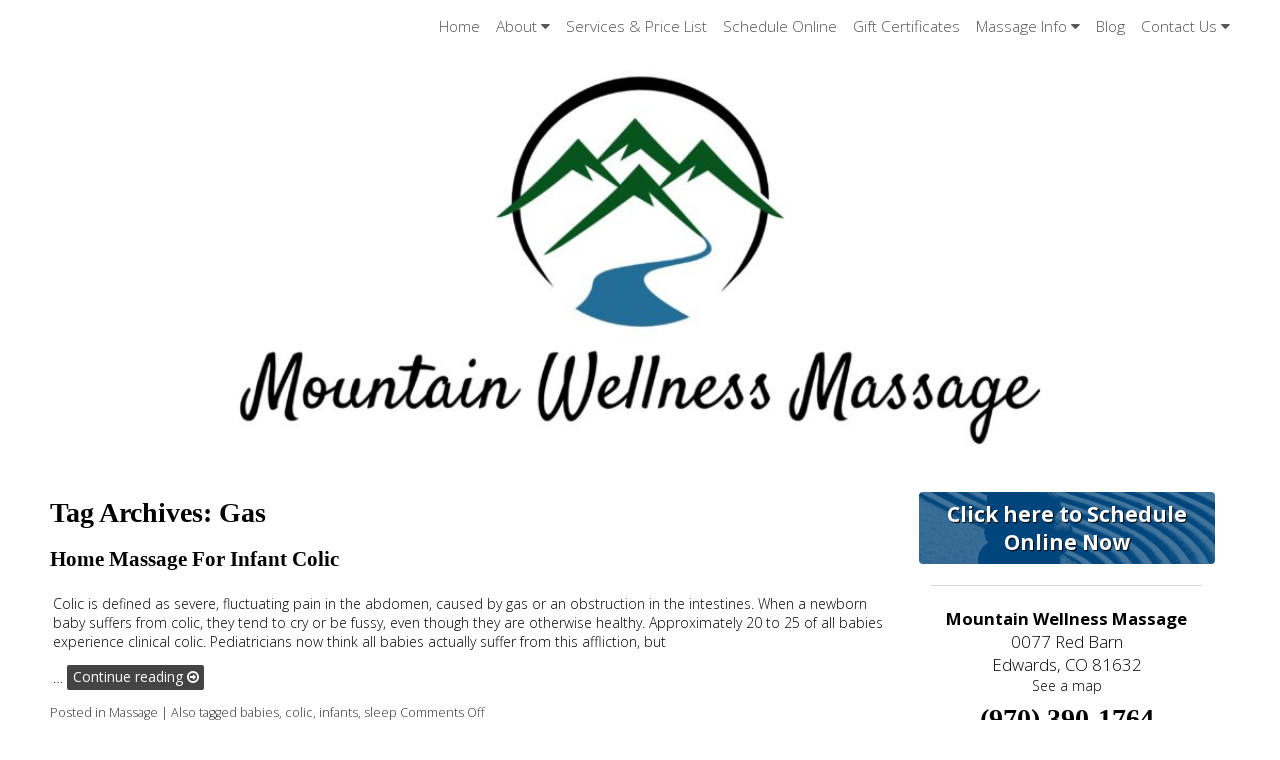

--- FILE ---
content_type: text/html; charset=UTF-8
request_url: https://mountainwellnessmassage.com/tag/gas/
body_size: 10957
content:

<!DOCTYPE html>
<html lang="en-US">
<head>
<meta http-equiv="content-type" content="text/html; charset=UTF-8" />


<!-- MapPress Easy Google Maps Version:2.95.3 (https://www.mappresspro.com) -->
<meta name='robots' content='index, follow, max-image-preview:large, max-snippet:-1, max-video-preview:-1' />
	<style>img:is([sizes="auto" i], [sizes^="auto," i]) { contain-intrinsic-size: 3000px 1500px }</style>
	<link rel="preconnect" href="https://fonts.googleapis.com">
<link rel="preconnect" href="https://fonts.gstatic.com" crossorigin>

	<!-- This site is optimized with the Yoast SEO plugin v26.7 - https://yoast.com/wordpress/plugins/seo/ -->
	<title>gas Archives - Mountain Wellness Massage</title>
	<link rel="canonical" href="https://mountainwellnessmassage.com/tag/gas/" />
	<script type="application/ld+json" class="yoast-schema-graph">{"@context":"https://schema.org","@graph":[{"@type":"CollectionPage","@id":"https://mountainwellnessmassage.com/tag/gas/","url":"https://mountainwellnessmassage.com/tag/gas/","name":"gas Archives - Mountain Wellness Massage","isPartOf":{"@id":"https://mountainwellnessmassage.com/#website"},"primaryImageOfPage":{"@id":"https://mountainwellnessmassage.com/tag/gas/#primaryimage"},"image":{"@id":"https://mountainwellnessmassage.com/tag/gas/#primaryimage"},"thumbnailUrl":"https://mountainwellnessmassage.com/wp-content/uploads/2019/12/baby-lying-on-fur-1648383-1.jpg","inLanguage":"en-US"},{"@type":"ImageObject","inLanguage":"en-US","@id":"https://mountainwellnessmassage.com/tag/gas/#primaryimage","url":"https://mountainwellnessmassage.com/wp-content/uploads/2019/12/baby-lying-on-fur-1648383-1.jpg","contentUrl":"https://mountainwellnessmassage.com/wp-content/uploads/2019/12/baby-lying-on-fur-1648383-1.jpg","width":1920,"height":1280},{"@type":"WebSite","@id":"https://mountainwellnessmassage.com/#website","url":"https://mountainwellnessmassage.com/","name":"Mountain Wellness Massage","description":"Edwards, Colorado 81632","potentialAction":[{"@type":"SearchAction","target":{"@type":"EntryPoint","urlTemplate":"https://mountainwellnessmassage.com/?s={search_term_string}"},"query-input":{"@type":"PropertyValueSpecification","valueRequired":true,"valueName":"search_term_string"}}],"inLanguage":"en-US"}]}</script>
	<!-- / Yoast SEO plugin. -->


<link rel='dns-prefetch' href='//maxcdn.bootstrapcdn.com' />
<link rel="alternate" type="application/rss+xml" title="Mountain Wellness Massage &raquo; Feed" href="https://mountainwellnessmassage.com/feed/" />
<link rel="alternate" type="application/rss+xml" title="Mountain Wellness Massage &raquo; Comments Feed" href="https://mountainwellnessmassage.com/comments/feed/" />
<link rel="alternate" type="application/rss+xml" title="Mountain Wellness Massage &raquo; gas Tag Feed" href="https://mountainwellnessmassage.com/tag/gas/feed/" />
		<!-- This site uses the Google Analytics by MonsterInsights plugin v9.11.1 - Using Analytics tracking - https://www.monsterinsights.com/ -->
		<!-- Note: MonsterInsights is not currently configured on this site. The site owner needs to authenticate with Google Analytics in the MonsterInsights settings panel. -->
					<!-- No tracking code set -->
				<!-- / Google Analytics by MonsterInsights -->
		<script type="text/javascript">
/* <![CDATA[ */
window._wpemojiSettings = {"baseUrl":"https:\/\/s.w.org\/images\/core\/emoji\/16.0.1\/72x72\/","ext":".png","svgUrl":"https:\/\/s.w.org\/images\/core\/emoji\/16.0.1\/svg\/","svgExt":".svg","source":{"concatemoji":"https:\/\/mountainwellnessmassage.com\/wp-includes\/js\/wp-emoji-release.min.js?ver=6.8.3"}};
/*! This file is auto-generated */
!function(s,n){var o,i,e;function c(e){try{var t={supportTests:e,timestamp:(new Date).valueOf()};sessionStorage.setItem(o,JSON.stringify(t))}catch(e){}}function p(e,t,n){e.clearRect(0,0,e.canvas.width,e.canvas.height),e.fillText(t,0,0);var t=new Uint32Array(e.getImageData(0,0,e.canvas.width,e.canvas.height).data),a=(e.clearRect(0,0,e.canvas.width,e.canvas.height),e.fillText(n,0,0),new Uint32Array(e.getImageData(0,0,e.canvas.width,e.canvas.height).data));return t.every(function(e,t){return e===a[t]})}function u(e,t){e.clearRect(0,0,e.canvas.width,e.canvas.height),e.fillText(t,0,0);for(var n=e.getImageData(16,16,1,1),a=0;a<n.data.length;a++)if(0!==n.data[a])return!1;return!0}function f(e,t,n,a){switch(t){case"flag":return n(e,"\ud83c\udff3\ufe0f\u200d\u26a7\ufe0f","\ud83c\udff3\ufe0f\u200b\u26a7\ufe0f")?!1:!n(e,"\ud83c\udde8\ud83c\uddf6","\ud83c\udde8\u200b\ud83c\uddf6")&&!n(e,"\ud83c\udff4\udb40\udc67\udb40\udc62\udb40\udc65\udb40\udc6e\udb40\udc67\udb40\udc7f","\ud83c\udff4\u200b\udb40\udc67\u200b\udb40\udc62\u200b\udb40\udc65\u200b\udb40\udc6e\u200b\udb40\udc67\u200b\udb40\udc7f");case"emoji":return!a(e,"\ud83e\udedf")}return!1}function g(e,t,n,a){var r="undefined"!=typeof WorkerGlobalScope&&self instanceof WorkerGlobalScope?new OffscreenCanvas(300,150):s.createElement("canvas"),o=r.getContext("2d",{willReadFrequently:!0}),i=(o.textBaseline="top",o.font="600 32px Arial",{});return e.forEach(function(e){i[e]=t(o,e,n,a)}),i}function t(e){var t=s.createElement("script");t.src=e,t.defer=!0,s.head.appendChild(t)}"undefined"!=typeof Promise&&(o="wpEmojiSettingsSupports",i=["flag","emoji"],n.supports={everything:!0,everythingExceptFlag:!0},e=new Promise(function(e){s.addEventListener("DOMContentLoaded",e,{once:!0})}),new Promise(function(t){var n=function(){try{var e=JSON.parse(sessionStorage.getItem(o));if("object"==typeof e&&"number"==typeof e.timestamp&&(new Date).valueOf()<e.timestamp+604800&&"object"==typeof e.supportTests)return e.supportTests}catch(e){}return null}();if(!n){if("undefined"!=typeof Worker&&"undefined"!=typeof OffscreenCanvas&&"undefined"!=typeof URL&&URL.createObjectURL&&"undefined"!=typeof Blob)try{var e="postMessage("+g.toString()+"("+[JSON.stringify(i),f.toString(),p.toString(),u.toString()].join(",")+"));",a=new Blob([e],{type:"text/javascript"}),r=new Worker(URL.createObjectURL(a),{name:"wpTestEmojiSupports"});return void(r.onmessage=function(e){c(n=e.data),r.terminate(),t(n)})}catch(e){}c(n=g(i,f,p,u))}t(n)}).then(function(e){for(var t in e)n.supports[t]=e[t],n.supports.everything=n.supports.everything&&n.supports[t],"flag"!==t&&(n.supports.everythingExceptFlag=n.supports.everythingExceptFlag&&n.supports[t]);n.supports.everythingExceptFlag=n.supports.everythingExceptFlag&&!n.supports.flag,n.DOMReady=!1,n.readyCallback=function(){n.DOMReady=!0}}).then(function(){return e}).then(function(){var e;n.supports.everything||(n.readyCallback(),(e=n.source||{}).concatemoji?t(e.concatemoji):e.wpemoji&&e.twemoji&&(t(e.twemoji),t(e.wpemoji)))}))}((window,document),window._wpemojiSettings);
/* ]]> */
</script>
<link rel='stylesheet' id='nivoslider-css' href='https://mountainwellnessmassage.com/wp-content/plugins/nivo-slider/scripts/nivo-slider/nivo-slider.css?ver=6.8.3' type='text/css' media='all' />
<style id='wp-emoji-styles-inline-css' type='text/css'>

	img.wp-smiley, img.emoji {
		display: inline !important;
		border: none !important;
		box-shadow: none !important;
		height: 1em !important;
		width: 1em !important;
		margin: 0 0.07em !important;
		vertical-align: -0.1em !important;
		background: none !important;
		padding: 0 !important;
	}
</style>
<link rel='stylesheet' id='wp-block-library-css' href='https://mountainwellnessmassage.com/wp-includes/css/dist/block-library/style.min.css?ver=6.8.3' type='text/css' media='all' />
<style id='classic-theme-styles-inline-css' type='text/css'>
/*! This file is auto-generated */
.wp-block-button__link{color:#fff;background-color:#32373c;border-radius:9999px;box-shadow:none;text-decoration:none;padding:calc(.667em + 2px) calc(1.333em + 2px);font-size:1.125em}.wp-block-file__button{background:#32373c;color:#fff;text-decoration:none}
</style>
<link rel='stylesheet' id='mappress-leaflet-css' href='https://mountainwellnessmassage.com/wp-content/plugins/mappress-google-maps-for-wordpress/lib/leaflet/leaflet.css?ver=1.7.1' type='text/css' media='all' />
<link rel='stylesheet' id='mappress-css' href='https://mountainwellnessmassage.com/wp-content/plugins/mappress-google-maps-for-wordpress/css/mappress.css?ver=2.95.3' type='text/css' media='all' />
<style id='global-styles-inline-css' type='text/css'>
:root{--wp--preset--aspect-ratio--square: 1;--wp--preset--aspect-ratio--4-3: 4/3;--wp--preset--aspect-ratio--3-4: 3/4;--wp--preset--aspect-ratio--3-2: 3/2;--wp--preset--aspect-ratio--2-3: 2/3;--wp--preset--aspect-ratio--16-9: 16/9;--wp--preset--aspect-ratio--9-16: 9/16;--wp--preset--color--black: #000000;--wp--preset--color--cyan-bluish-gray: #abb8c3;--wp--preset--color--white: #ffffff;--wp--preset--color--pale-pink: #f78da7;--wp--preset--color--vivid-red: #cf2e2e;--wp--preset--color--luminous-vivid-orange: #ff6900;--wp--preset--color--luminous-vivid-amber: #fcb900;--wp--preset--color--light-green-cyan: #7bdcb5;--wp--preset--color--vivid-green-cyan: #00d084;--wp--preset--color--pale-cyan-blue: #8ed1fc;--wp--preset--color--vivid-cyan-blue: #0693e3;--wp--preset--color--vivid-purple: #9b51e0;--wp--preset--gradient--vivid-cyan-blue-to-vivid-purple: linear-gradient(135deg,rgba(6,147,227,1) 0%,rgb(155,81,224) 100%);--wp--preset--gradient--light-green-cyan-to-vivid-green-cyan: linear-gradient(135deg,rgb(122,220,180) 0%,rgb(0,208,130) 100%);--wp--preset--gradient--luminous-vivid-amber-to-luminous-vivid-orange: linear-gradient(135deg,rgba(252,185,0,1) 0%,rgba(255,105,0,1) 100%);--wp--preset--gradient--luminous-vivid-orange-to-vivid-red: linear-gradient(135deg,rgba(255,105,0,1) 0%,rgb(207,46,46) 100%);--wp--preset--gradient--very-light-gray-to-cyan-bluish-gray: linear-gradient(135deg,rgb(238,238,238) 0%,rgb(169,184,195) 100%);--wp--preset--gradient--cool-to-warm-spectrum: linear-gradient(135deg,rgb(74,234,220) 0%,rgb(151,120,209) 20%,rgb(207,42,186) 40%,rgb(238,44,130) 60%,rgb(251,105,98) 80%,rgb(254,248,76) 100%);--wp--preset--gradient--blush-light-purple: linear-gradient(135deg,rgb(255,206,236) 0%,rgb(152,150,240) 100%);--wp--preset--gradient--blush-bordeaux: linear-gradient(135deg,rgb(254,205,165) 0%,rgb(254,45,45) 50%,rgb(107,0,62) 100%);--wp--preset--gradient--luminous-dusk: linear-gradient(135deg,rgb(255,203,112) 0%,rgb(199,81,192) 50%,rgb(65,88,208) 100%);--wp--preset--gradient--pale-ocean: linear-gradient(135deg,rgb(255,245,203) 0%,rgb(182,227,212) 50%,rgb(51,167,181) 100%);--wp--preset--gradient--electric-grass: linear-gradient(135deg,rgb(202,248,128) 0%,rgb(113,206,126) 100%);--wp--preset--gradient--midnight: linear-gradient(135deg,rgb(2,3,129) 0%,rgb(40,116,252) 100%);--wp--preset--font-size--small: 13px;--wp--preset--font-size--medium: 20px;--wp--preset--font-size--large: 36px;--wp--preset--font-size--x-large: 42px;--wp--preset--spacing--20: 0.44rem;--wp--preset--spacing--30: 0.67rem;--wp--preset--spacing--40: 1rem;--wp--preset--spacing--50: 1.5rem;--wp--preset--spacing--60: 2.25rem;--wp--preset--spacing--70: 3.38rem;--wp--preset--spacing--80: 5.06rem;--wp--preset--shadow--natural: 6px 6px 9px rgba(0, 0, 0, 0.2);--wp--preset--shadow--deep: 12px 12px 50px rgba(0, 0, 0, 0.4);--wp--preset--shadow--sharp: 6px 6px 0px rgba(0, 0, 0, 0.2);--wp--preset--shadow--outlined: 6px 6px 0px -3px rgba(255, 255, 255, 1), 6px 6px rgba(0, 0, 0, 1);--wp--preset--shadow--crisp: 6px 6px 0px rgba(0, 0, 0, 1);}:where(.is-layout-flex){gap: 0.5em;}:where(.is-layout-grid){gap: 0.5em;}body .is-layout-flex{display: flex;}.is-layout-flex{flex-wrap: wrap;align-items: center;}.is-layout-flex > :is(*, div){margin: 0;}body .is-layout-grid{display: grid;}.is-layout-grid > :is(*, div){margin: 0;}:where(.wp-block-columns.is-layout-flex){gap: 2em;}:where(.wp-block-columns.is-layout-grid){gap: 2em;}:where(.wp-block-post-template.is-layout-flex){gap: 1.25em;}:where(.wp-block-post-template.is-layout-grid){gap: 1.25em;}.has-black-color{color: var(--wp--preset--color--black) !important;}.has-cyan-bluish-gray-color{color: var(--wp--preset--color--cyan-bluish-gray) !important;}.has-white-color{color: var(--wp--preset--color--white) !important;}.has-pale-pink-color{color: var(--wp--preset--color--pale-pink) !important;}.has-vivid-red-color{color: var(--wp--preset--color--vivid-red) !important;}.has-luminous-vivid-orange-color{color: var(--wp--preset--color--luminous-vivid-orange) !important;}.has-luminous-vivid-amber-color{color: var(--wp--preset--color--luminous-vivid-amber) !important;}.has-light-green-cyan-color{color: var(--wp--preset--color--light-green-cyan) !important;}.has-vivid-green-cyan-color{color: var(--wp--preset--color--vivid-green-cyan) !important;}.has-pale-cyan-blue-color{color: var(--wp--preset--color--pale-cyan-blue) !important;}.has-vivid-cyan-blue-color{color: var(--wp--preset--color--vivid-cyan-blue) !important;}.has-vivid-purple-color{color: var(--wp--preset--color--vivid-purple) !important;}.has-black-background-color{background-color: var(--wp--preset--color--black) !important;}.has-cyan-bluish-gray-background-color{background-color: var(--wp--preset--color--cyan-bluish-gray) !important;}.has-white-background-color{background-color: var(--wp--preset--color--white) !important;}.has-pale-pink-background-color{background-color: var(--wp--preset--color--pale-pink) !important;}.has-vivid-red-background-color{background-color: var(--wp--preset--color--vivid-red) !important;}.has-luminous-vivid-orange-background-color{background-color: var(--wp--preset--color--luminous-vivid-orange) !important;}.has-luminous-vivid-amber-background-color{background-color: var(--wp--preset--color--luminous-vivid-amber) !important;}.has-light-green-cyan-background-color{background-color: var(--wp--preset--color--light-green-cyan) !important;}.has-vivid-green-cyan-background-color{background-color: var(--wp--preset--color--vivid-green-cyan) !important;}.has-pale-cyan-blue-background-color{background-color: var(--wp--preset--color--pale-cyan-blue) !important;}.has-vivid-cyan-blue-background-color{background-color: var(--wp--preset--color--vivid-cyan-blue) !important;}.has-vivid-purple-background-color{background-color: var(--wp--preset--color--vivid-purple) !important;}.has-black-border-color{border-color: var(--wp--preset--color--black) !important;}.has-cyan-bluish-gray-border-color{border-color: var(--wp--preset--color--cyan-bluish-gray) !important;}.has-white-border-color{border-color: var(--wp--preset--color--white) !important;}.has-pale-pink-border-color{border-color: var(--wp--preset--color--pale-pink) !important;}.has-vivid-red-border-color{border-color: var(--wp--preset--color--vivid-red) !important;}.has-luminous-vivid-orange-border-color{border-color: var(--wp--preset--color--luminous-vivid-orange) !important;}.has-luminous-vivid-amber-border-color{border-color: var(--wp--preset--color--luminous-vivid-amber) !important;}.has-light-green-cyan-border-color{border-color: var(--wp--preset--color--light-green-cyan) !important;}.has-vivid-green-cyan-border-color{border-color: var(--wp--preset--color--vivid-green-cyan) !important;}.has-pale-cyan-blue-border-color{border-color: var(--wp--preset--color--pale-cyan-blue) !important;}.has-vivid-cyan-blue-border-color{border-color: var(--wp--preset--color--vivid-cyan-blue) !important;}.has-vivid-purple-border-color{border-color: var(--wp--preset--color--vivid-purple) !important;}.has-vivid-cyan-blue-to-vivid-purple-gradient-background{background: var(--wp--preset--gradient--vivid-cyan-blue-to-vivid-purple) !important;}.has-light-green-cyan-to-vivid-green-cyan-gradient-background{background: var(--wp--preset--gradient--light-green-cyan-to-vivid-green-cyan) !important;}.has-luminous-vivid-amber-to-luminous-vivid-orange-gradient-background{background: var(--wp--preset--gradient--luminous-vivid-amber-to-luminous-vivid-orange) !important;}.has-luminous-vivid-orange-to-vivid-red-gradient-background{background: var(--wp--preset--gradient--luminous-vivid-orange-to-vivid-red) !important;}.has-very-light-gray-to-cyan-bluish-gray-gradient-background{background: var(--wp--preset--gradient--very-light-gray-to-cyan-bluish-gray) !important;}.has-cool-to-warm-spectrum-gradient-background{background: var(--wp--preset--gradient--cool-to-warm-spectrum) !important;}.has-blush-light-purple-gradient-background{background: var(--wp--preset--gradient--blush-light-purple) !important;}.has-blush-bordeaux-gradient-background{background: var(--wp--preset--gradient--blush-bordeaux) !important;}.has-luminous-dusk-gradient-background{background: var(--wp--preset--gradient--luminous-dusk) !important;}.has-pale-ocean-gradient-background{background: var(--wp--preset--gradient--pale-ocean) !important;}.has-electric-grass-gradient-background{background: var(--wp--preset--gradient--electric-grass) !important;}.has-midnight-gradient-background{background: var(--wp--preset--gradient--midnight) !important;}.has-small-font-size{font-size: var(--wp--preset--font-size--small) !important;}.has-medium-font-size{font-size: var(--wp--preset--font-size--medium) !important;}.has-large-font-size{font-size: var(--wp--preset--font-size--large) !important;}.has-x-large-font-size{font-size: var(--wp--preset--font-size--x-large) !important;}
:where(.wp-block-post-template.is-layout-flex){gap: 1.25em;}:where(.wp-block-post-template.is-layout-grid){gap: 1.25em;}
:where(.wp-block-columns.is-layout-flex){gap: 2em;}:where(.wp-block-columns.is-layout-grid){gap: 2em;}
:root :where(.wp-block-pullquote){font-size: 1.5em;line-height: 1.6;}
</style>
<link rel='stylesheet' id='contact-form-7-css' href='https://mountainwellnessmassage.com/wp-content/plugins/contact-form-7/includes/css/styles.css?ver=6.1.4' type='text/css' media='all' />
<link rel='stylesheet' id='social-widget-css' href='https://mountainwellnessmassage.com/wp-content/plugins/social-media-widget/social_widget.css?ver=6.8.3' type='text/css' media='all' />
<link rel='stylesheet' id='ye_dynamic-css' href='https://mountainwellnessmassage.com/wp-content/plugins/youtube-embed/css/main.min.css?ver=5.4' type='text/css' media='all' />
<link rel='stylesheet' id='main_style-css' href='https://mountainwellnessmassage.com/wp-content/themes/MassagePerfectWebsites/style.css?ver=6.0.4' type='text/css' media='all' />
<link rel='stylesheet' id='font_awesome-css' href='https://maxcdn.bootstrapcdn.com/font-awesome/4.5.0/css/font-awesome.min.css?ver=6.8.3' type='text/css' media='all' />
<link rel='stylesheet' id='slickcss-css' href='https://mountainwellnessmassage.com/wp-content/themes/MassagePerfectWebsites/includes/scripts/slick/slick.css?ver=6.8.3' type='text/css' media='all' />
<link rel='stylesheet' id='slick_theme-css' href='https://mountainwellnessmassage.com/wp-content/themes/MassagePerfectWebsites/includes/scripts/slick/slick-theme.css?ver=6.8.3' type='text/css' media='all' />
<link rel='stylesheet' id='custom-adminmenu-css-css' href='https://mountainwellnessmassage.com/wp-content/themes/MassagePerfectWebsites/adminmenu.css?ver=6.0.4' type='text/css' media='all' />
<link rel='stylesheet' id='fancybox-css' href='https://mountainwellnessmassage.com/wp-content/plugins/easy-fancybox/fancybox/1.5.4/jquery.fancybox.min.css?ver=6.8.3' type='text/css' media='screen' />
<style id='fancybox-inline-css' type='text/css'>
#fancybox-outer{background:#ffffff}#fancybox-content{background:#ffffff;border-color:#ffffff;color:#000000;}#fancybox-title,#fancybox-title-float-main{color:#fff}
</style>
<link rel='stylesheet' id='apw-mobile-style-css' href='https://mountainwellnessmassage.com/wp-content/plugins/apw-mobile-theme/apw-mobile-style.css' type='text/css' media='all' />
<link rel='stylesheet' id='apw_layout-css' href='https://mountainwellnessmassage.com/wp-content/themes/MassagePerfectWebsites/layouts/modern2/style.css?ver=6.8.3' type='text/css' media='all' />
<link rel='stylesheet' id='apw_custom_style-css' href='https://mountainwellnessmassage.com/wp-content/MPW-Customization/custom-style.css?ver=6.8.3' type='text/css' media='all' />
<script type="text/javascript" src="https://mountainwellnessmassage.com/wp-includes/js/jquery/jquery.min.js?ver=3.7.1" id="jquery-core-js"></script>
<script type="text/javascript" src="https://mountainwellnessmassage.com/wp-includes/js/jquery/jquery-migrate.min.js?ver=3.4.1" id="jquery-migrate-js"></script>
<script type="text/javascript" id="black-studio-touch-dropdown-menu-js-extra">
/* <![CDATA[ */
var black_studio_touch_dropdown_menu_params = {"selector":"li:has(ul) > a","selector_leaf":"li li li:not(:has(ul)) > a","force_ios5":""};
/* ]]> */
</script>
<script type="text/javascript" src="https://mountainwellnessmassage.com/wp-content/plugins/black-studio-touch-dropdown-menu/js/black-studio-touch-dropdown-menu.min.js?ver=1.0.2" id="black-studio-touch-dropdown-menu-js"></script>
<script type="text/javascript" src="https://mountainwellnessmassage.com/wp-content/themes/MassagePerfectWebsites/includes/scripts/slick/slick.min.js?ver=6.8.3" id="slickjs-js"></script>
<link rel="https://api.w.org/" href="https://mountainwellnessmassage.com/wp-json/" /><link rel="alternate" title="JSON" type="application/json" href="https://mountainwellnessmassage.com/wp-json/wp/v2/tags/325" /><link rel="EditURI" type="application/rsd+xml" title="RSD" href="https://mountainwellnessmassage.com/xmlrpc.php?rsd" />
<meta name="generator" content="WordPress 6.8.3" />
<meta name="viewport" content="width=device-width" /><!-- First Pass - Pre-built -->
<style>
#masthead {
}
#branding.customBranding {
	background-image: url(https://mountainwellnessmassage.com/wp-content/plugins/apw-mpw-customizer/blank_headers/forest.jpg );
	height: 250px;
	overflow: hidden;
}
 body {
	background-color: ;
}
a:link, a:visited {
	color: ;
}
a:hover, a:active {
	color: ;
}
    
</style>


<!-- Customization overrides -->
<style>
#branding.customBranding {
	 background-image:url(https://mountainwellnessmassage.com/wp-content/uploads/2017/06/cropped-400dpiLogo-4.jpg);
	 overflow: hidden;
	 height:382px;
	 position:relative;
 }
 </style>
 
  
 <style>
     #customTitleBox {
        font-size: 18pt;
        position: absolute;
        top: 59%;
        left: 49%;
        text-shadow: ;
    }
     #customTitleBox #customTitle {
        text-shadow: inherit;
        font-weight: normal ;
        font-style: normal ;
        text-decoration: none ;
        font-size: 30px;
        margin: 0;
        padding: 0;
        line-height: 1.5;
        color: #ffffff;
        font-family: Arial, Helvetica, sans-serif, "Open Sans", sans-serif;
    }
     #customTitleBox #customTag {
        position:relative;
        font-size: 22px;
        margin: 0;
        padding: 0;
        line-height: 0.8;
        text-shadow: inherit;
        color: #ffffff;
        font-family: Arial, Helvetica, sans-serif, Arial, Helvetica, sans-serif, "Open Sans", sans-serif;
        font-weight:bold;
        font-style: normal ;
        text-decoration: none ;
        left: 64%;
    }
    #customLogo {
        position: absolute;
        width: 25%;
        top: 1%;
        left: 1%;
        }
    #customLogo img {
        width: 100%;
		height: auto;
    }
     #header.logoGrid {
         grid-template-columns: calc(25%/1.75) auto;
     }
	 @media all and (min-width: 768px){
		 .apw_center_logo img {
			 width: 25%;
		 }
	 }

    #accordion-section-colors {display: none;}

    #search {display:none;}

                  			#nav ul.menu { justify-content: center; }
         
 </style>
 
     <style type="text/css">
    
    
        </style>
    
<!-- THEME CUSTOMIZER -->
<style type="text/css">
	body {font-family:"Open Sans";  } /*Thanks to subtlepatterns.com for the subtle, supple patterns*/  h1,h2,h3,h4,h5,h6{font-family:"Raleway";}  h1,h2,h3,h4,h5,h6{color:#000000;}  a:link, a:visited {color:#000000;}  
    ul.sub-menu:not(.elementor-nav-menu--dropdown) a, ul.sub-menu:not(.elementor-nav-menu--dropdown) a:link, ul.sub-menu:not(.elementor-nav-menu--dropdown) a:visited {
        color: #eeeeee;
    }
    #footbutton a,#nav,#nav.menu-dark,#search,ul.menu>li>a,ul.sub-menu,.widget_ns_mailchimp,.seasonal-tabs a.current,.navigation p a,.page-link a,.WWT_tabs li a.current,#apwFlashy,.apwFlashy,#QandA h2.current,.navi a.active, body.apw_modern2 #footer, body.apw_modern2 #sidebar.wide,.apw-accord-class__header[aria-expanded="true"] {
        background-color:#00bcb6;
        color: #eeeeee;
    } 
    #mobile_menu_bt {
        background-color:#00bcb6;
    } 
    .mobileDock a:link, .mobileDock a:visited {
        color: #00bcb6;
    }
     #wrapper{box-shadow:none;}
	.guideText {display:none;}
	 #apwContact a {background-color:#00467c}</style>
	<style type="text/css"></style>		<style type="text/css" id="wp-custom-css">
			/*
You can add your own CSS here.

Click the help icon above to learn more.
*/

.schedNotice {
	text-align:center;	
	font-weight: 400;
	background: #eee;
	border: solid 1px #ddd;
	padding: .5em;
}
.mapWrap iframe {
	width: 99%;
}		</style>
		</head>
<body class="archive tag tag-gas tag-325 wp-theme-MassagePerfectWebsites apw_modern2">
<!--FACEBOOK-->
<div id="fb-root"></div>
<script>(function(d, s, id) {
  var js, fjs = d.getElementsByTagName(s)[0];
  if (d.getElementById(id)) return;
  js = d.createElement(s); js.id = id;
  js.src = "//connect.facebook.net/en_US/sdk.js#xfbml=1&version=v2.3&appId=124789517671598";
  fjs.parentNode.insertBefore(js, fjs);
}(document, 'script', 'facebook-jssdk'));</script>
<!--END FACEBOOK-->

<div id="wrapper" class="hfeed">

	<div class="apw_aboveHeader_widget">
			</div>

	<div id="header">
					<div id="nav">
				<div class="menu-main-menu-container"><ul id="menu-main-menu" class="menu"><li id="menu-item-1422" class="menu-item menu-item-type-post_type menu-item-object-page menu-item-home menu-item-1422"><a href="https://mountainwellnessmassage.com/">Home</a></li>
<li id="menu-item-1600" class="menu-item menu-item-type-custom menu-item-object-custom menu-item-has-children menu-item-1600"><a href="#">About</a>
<ul class="sub-menu">
	<li id="menu-item-1427" class="menu-item menu-item-type-post_type menu-item-object-page menu-item-1427"><a href="https://mountainwellnessmassage.com/about-us/">About</a></li>
	<li id="menu-item-1428" class="menu-item menu-item-type-post_type_archive menu-item-object-apw_testimonial menu-item-1428"><a href="https://mountainwellnessmassage.com/testimonials/">Testimonials</a></li>
</ul>
</li>
<li id="menu-item-2382" class="menu-item menu-item-type-post_type menu-item-object-page menu-item-2382"><a href="https://mountainwellnessmassage.com/services-price-list/">Services &#038; Price List</a></li>
<li id="menu-item-2389" class="menu-item menu-item-type-post_type menu-item-object-page menu-item-2389"><a href="https://mountainwellnessmassage.com/schedule/">Schedule Online</a></li>
<li id="menu-item-3024" class="menu-item menu-item-type-post_type menu-item-object-page menu-item-3024"><a href="https://mountainwellnessmassage.com/free-report/">Gift Certificates</a></li>
<li id="menu-item-1426" class="menu-item menu-item-type-custom menu-item-object-custom menu-item-has-children menu-item-1426"><a href="#">Massage Info</a>
<ul class="sub-menu">
	<li id="menu-item-1572" class="menu-item menu-item-type-post_type menu-item-object-page menu-item-1572"><a href="https://mountainwellnessmassage.com/?page_id=13">What is Massage?</a></li>
	<li id="menu-item-1423" class="menu-item menu-item-type-post_type menu-item-object-page menu-item-1423"><a href="https://mountainwellnessmassage.com/what-is-massage/what-to-expect-massage/">What to Expect</a></li>
	<li id="menu-item-1490" class="menu-item menu-item-type-post_type menu-item-object-page menu-item-1490"><a href="https://mountainwellnessmassage.com/what-is-massage/contraindications/">Contraindications</a></li>
</ul>
</li>
<li id="menu-item-1419" class="menu-item menu-item-type-post_type menu-item-object-page current_page_parent menu-item-1419"><a href="https://mountainwellnessmassage.com/blog/">Blog</a></li>
<li id="menu-item-1425" class="menu-item menu-item-type-post_type menu-item-object-page menu-item-has-children menu-item-1425"><a href="https://mountainwellnessmassage.com/contact/">Contact Us</a>
<ul class="sub-menu">
	<li id="menu-item-1420" class="menu-item menu-item-type-post_type menu-item-object-page menu-item-1420"><a href="https://mountainwellnessmassage.com/contact/">Contact Form</a></li>
	<li id="menu-item-1421" class="menu-item menu-item-type-post_type menu-item-object-page menu-item-1421"><a href="https://mountainwellnessmassage.com/contact/map-directions/">Map &#038; Directions</a></li>
</ul>
</li>
</ul></div>			</div>
		
	<div id="masthead">
	
			<a href="https://mountainwellnessmassage.com/" title="Mountain Wellness Massage" rel="home">
		<div id="branding" class="customBranding">
			<div class="brandingInner">
								<div id="customTitleBox">
					<h1 id="customTitle"></h1>
					<h2 id="customTag"></h2>
				</div>
			</div>
		</div>
	</a>
				<div id="search">
			<form method="get" id="searchform" action="https://mountainwellnessmassage.com/">
<div>
<input type="text" value="" name="s" id="s" />
<input type="submit" id="searchsubmit" value="Search" />
</div>
</form>		</div>
				<div class="apw_belowHeader_widget">
			</div>
	</div>
</div>

<div id="main">
<div id="container">
<div id="content">
<h1 class="page-title">Tag Archives: <span>gas</span></h1>
<div id="post-2829" class="post-2829 post type-post status-publish format-standard has-post-thumbnail hentry category-massage tag-babies tag-colic tag-gas tag-infants tag-sleep">
<h2 class="entry-title"><a href="https://mountainwellnessmassage.com/home-massage-for-infant-colic/" title="Read" rel="bookmark">Home Massage for Infant Colic</a></h2>
<div class="entry-meta">
<span class="meta-prep meta-prep-author">By </span>
<span class="author vcard"><a class="url fn n" href="https://mountainwellnessmassage.com/author/admin/" title="View all articles by admin">admin</a></span>
<span class="meta-sep"> | </span>
<span class="meta-prep meta-prep-entry-date">Published </span>
<span class="entry-date"><abbr class="published" title="2020-01-20T08:00:24-0500">January 20, 2020</abbr></span>
</div>
<div class="entry-summary">
<p>Colic is defined as severe, fluctuating pain in the abdomen, caused by gas or an obstruction in the intestines. When a newborn baby suffers from colic, they tend to cry or be fussy, even though they are otherwise healthy. Approximately 20 to 25 of all babies experience clinical colic. Pediatricians now think all babies actually suffer from this affliction, but</p>
<p> &#8230; <a class="readMore" href="https://mountainwellnessmassage.com/home-massage-for-infant-colic/">Continue reading <i class="fa fa-arrow-circle-o-right"></i></a></p>
</div>
<div class="entry-utility">
<span class="cat-links"><span class="entry-utility-prep entry-utility-prep-cat-links">Posted in </span><a href="https://mountainwellnessmassage.com/category/massage/" rel="category tag">Massage</a></span>
<span class="meta-sep"> | </span>
<span class="tag-links">Also tagged <a href="https://mountainwellnessmassage.com/tag/babies/" rel="tag">babies</a>, <a href="https://mountainwellnessmassage.com/tag/colic/" rel="tag">colic</a>, <a href="https://mountainwellnessmassage.com/tag/infants/" rel="tag">infants</a>, <a href="https://mountainwellnessmassage.com/tag/sleep/" rel="tag">sleep</a></span>
<span class="comments-link"><span>Comments Off<span class="screen-reader-text"> on Home Massage for Infant Colic</span></span></span>
</div>
</div>
<div id="post-2514" class="post-2514 post type-post status-publish format-standard hentry category-massage tag-constipation tag-gas tag-pain">
<h2 class="entry-title"><a href="https://mountainwellnessmassage.com/3-digestive-disorders-massage-can-help/" title="Read" rel="bookmark">3 Digestive Disorders Massage Can Help</a></h2>
<div class="entry-meta">
<span class="meta-prep meta-prep-author">By </span>
<span class="author vcard"><a class="url fn n" href="https://mountainwellnessmassage.com/author/admin/" title="View all articles by admin">admin</a></span>
<span class="meta-sep"> | </span>
<span class="meta-prep meta-prep-entry-date">Published </span>
<span class="entry-date"><abbr class="published" title="2017-09-18T11:00:25-0400">September 18, 2017</abbr></span>
</div>
<div class="entry-summary">
<p>Massage therapy is a rejuvenating cure for many different health problems. From low back pain to helping ease your digestive system disorders, massage therapy has been proven to alleviate pain and relax the body. There are many healing benefits associated with receiving routine abdominal massage sessions. Abdominal or stomach massage can help address gas, bloating, constipation, weight loss and abdominal</p>
<p> &#8230; <a class="readMore" href="https://mountainwellnessmassage.com/3-digestive-disorders-massage-can-help/">Continue reading <i class="fa fa-arrow-circle-o-right"></i></a></p>
</div>
<div class="entry-utility">
<span class="cat-links"><span class="entry-utility-prep entry-utility-prep-cat-links">Posted in </span><a href="https://mountainwellnessmassage.com/category/massage/" rel="category tag">Massage</a></span>
<span class="meta-sep"> | </span>
<span class="tag-links">Also tagged <a href="https://mountainwellnessmassage.com/tag/constipation/" rel="tag">constipation</a>, <a href="https://mountainwellnessmassage.com/tag/pain/" rel="tag">pain</a></span>
<span class="comments-link"><span>Comments Off<span class="screen-reader-text"> on 3 Digestive Disorders Massage Can Help</span></span></span>
</div>
</div>
</div>
</div>
<div id="sidebar">
<div id="primary" class="widget-area">
<ul class="sid">
<li id="mpwschedulenow-2" class="widget-container widget_mpwschedulenow"><div id="apwContact"><a href="https://mountainwellnessmassage.com/schedule/">Click here to Schedule Online Now</a></div></li><li id="dividerwidget-17" class="widget-container widget_dividerwidget">
<div class="divider"></div>
</li>		<li id="mpwcontact-3" class="widget-container widget_mpwcontact">				<div id="apwaddwidg" itemscope itemtype="http://schema.org/LocalBusiness">
			<div class="apwclinic" itemprop="name">Mountain Wellness Massage</div>			<div class="apwaddress" itemprop="address" itemscope itemtype="http://schema.org/PostalAddress">0077 Red Barn<br />
Edwards, CO 81632</div>			<div id="mapit"><a href="https://mountainwellnessmassage.com/contact/map-directions">See a map</a></div>			<h1 itemprop="telephone">(970) 390-1764</h1>					</div>
		</li>		<li id="black-studio-tinymce-3" class="widget-container widget_black_studio_tinymce"><div class="textwidget"><p style="text-align: center;"><span style="font-size: 12pt;"><em>By appointment only</em></span></p>
<p style="text-align: center;">*Monday-Friday</p>
</div></li><li id="dividerwidget-18" class="widget-container widget_dividerwidget">
<div class="divider"></div>
</li><li id="mpwfancygraphic-2" class="widget-container widget_mpwfancygraphic"><a href="https://mountainwellnessmassage.com/services-price-list/" class="apwFlashy"><div class="cheadline">OUT OF TOWN ANNOUNCEMENT</div><div class="cdetails">I will be out of town June 17th - July 25th. My schedule opens on a monthly rolling basis, please check back to book an appt for when I return.<br />
</div></a></li><li id="dividerwidget-16" class="widget-container widget_dividerwidget">
<div class="divider"></div>
</li><li id="black-studio-tinymce-5" class="widget-container widget_black_studio_tinymce"><div class="textwidget"><p><img class="aligncenter size-medium wp-image-2481" src="https://mountainwellnessmassage.com/wp-content/uploads/2017/07/Professional_4C-300x100.jpg" alt="" width="300" height="100" /></p>
</div></li><li id="dividerwidget-19" class="widget-container widget_dividerwidget">
<div class="divider"></div>
</li></ul>
</div>
</div><div class="clear"></div>
</div>
<div id="footer">
	<div class="apw_custom_foot">
		<div id="black-studio-tinymce-4" class="footer-widget widget_black_studio_tinymce"><h3 class="widget-title">OUT OF TOWN ANNOUNCEMENT</h3><div class="textwidget"><p>I will be out of town June 17th - July 25th. My schedule opens on a monthly rolling basis, please check back to book an appt for when I return.</p>
</div></div>	</div>
	<p id="copyright"> <a href="http://www.massageperfectwebsites.com" target="_blank" title="Massage Websites">Massage Websites</a> designed by Massage Perfect Websites &copy; 2026. All Rights Reserved. <a href="http://www.acuperfectwebsites.com/terms/">Terms of Use</a>. <span id="footbutton"><a href="https://mountainwellnessmassage.com/webmail/">Webmail</a>
		<a rel="nofollow" href="https://mountainwellnessmassage.com/login/">Log in</a>		</span> </p>
</div>
<div class="clear"></div>
</div>
<script type="speculationrules">
{"prefetch":[{"source":"document","where":{"and":[{"href_matches":"\/*"},{"not":{"href_matches":["\/wp-*.php","\/wp-admin\/*","\/wp-content\/uploads\/*","\/wp-content\/*","\/wp-content\/plugins\/*","\/wp-content\/themes\/MassagePerfectWebsites\/*","\/*\\?(.+)"]}},{"not":{"selector_matches":"a[rel~=\"nofollow\"]"}},{"not":{"selector_matches":".no-prefetch, .no-prefetch a"}}]},"eagerness":"conservative"}]}
</script>
<script type="text/javascript" src="https://mountainwellnessmassage.com/wp-includes/js/dist/hooks.min.js?ver=4d63a3d491d11ffd8ac6" id="wp-hooks-js"></script>
<script type="text/javascript" src="https://mountainwellnessmassage.com/wp-includes/js/dist/i18n.min.js?ver=5e580eb46a90c2b997e6" id="wp-i18n-js"></script>
<script type="text/javascript" id="wp-i18n-js-after">
/* <![CDATA[ */
wp.i18n.setLocaleData( { 'text direction\u0004ltr': [ 'ltr' ] } );
/* ]]> */
</script>
<script type="text/javascript" src="https://mountainwellnessmassage.com/wp-content/plugins/contact-form-7/includes/swv/js/index.js?ver=6.1.4" id="swv-js"></script>
<script type="text/javascript" id="contact-form-7-js-before">
/* <![CDATA[ */
var wpcf7 = {
    "api": {
        "root": "https:\/\/mountainwellnessmassage.com\/wp-json\/",
        "namespace": "contact-form-7\/v1"
    }
};
/* ]]> */
</script>
<script type="text/javascript" src="https://mountainwellnessmassage.com/wp-content/plugins/contact-form-7/includes/js/index.js?ver=6.1.4" id="contact-form-7-js"></script>
<script type="text/javascript" src="https://mountainwellnessmassage.com/wp-content/themes/MassagePerfectWebsites/includes/scripts/jquery.tools.min.js?ver=1.2.6" id="jquerytools-js"></script>
<script type="text/javascript" src="https://mountainwellnessmassage.com/wp-content/themes/MassagePerfectWebsites/shadowbox/shadowbox.js?ver=3.0.2" id="shadowboxapw-js"></script>
<script type="text/javascript" src="https://mountainwellnessmassage.com/wp-content/themes/MassagePerfectWebsites/modernizr-touch.js?ver=2.6.2" id="modernizerapw-js"></script>
<script type="text/javascript" src="https://mountainwellnessmassage.com/wp-content/plugins/easy-fancybox/vendor/purify.min.js?ver=6.8.3" id="fancybox-purify-js"></script>
<script type="text/javascript" src="https://mountainwellnessmassage.com/wp-content/plugins/easy-fancybox/fancybox/1.5.4/jquery.fancybox.min.js?ver=6.8.3" id="jquery-fancybox-js"></script>
<script type="text/javascript" id="jquery-fancybox-js-after">
/* <![CDATA[ */
var fb_timeout, fb_opts={'autoScale':true,'showCloseButton':true,'width':560,'height':340,'margin':20,'pixelRatio':'false','padding':10,'centerOnScroll':false,'enableEscapeButton':true,'speedIn':300,'speedOut':300,'overlayShow':true,'hideOnOverlayClick':true,'overlayColor':'#000','overlayOpacity':0.6,'minViewportWidth':320,'minVpHeight':320,'disableCoreLightbox':'true','enableBlockControls':'true','fancybox_openBlockControls':'true' };
if(typeof easy_fancybox_handler==='undefined'){
var easy_fancybox_handler=function(){
jQuery([".nolightbox","a.wp-block-file__button","a.pin-it-button","a[href*='pinterest.com\/pin\/create']","a[href*='facebook.com\/share']","a[href*='twitter.com\/share']"].join(',')).addClass('nofancybox');
jQuery('a.fancybox-close').on('click',function(e){e.preventDefault();jQuery.fancybox.close()});
/* IMG */
						var unlinkedImageBlocks=jQuery(".wp-block-image > img:not(.nofancybox,figure.nofancybox>img)");
						unlinkedImageBlocks.wrap(function() {
							var href = jQuery( this ).attr( "src" );
							return "<a href='" + href + "'></a>";
						});
var fb_IMG_select=jQuery('a[href*=".jpg" i]:not(.nofancybox,li.nofancybox>a,figure.nofancybox>a),area[href*=".jpg" i]:not(.nofancybox),a[href*=".png" i]:not(.nofancybox,li.nofancybox>a,figure.nofancybox>a),area[href*=".png" i]:not(.nofancybox),a[href*=".webp" i]:not(.nofancybox,li.nofancybox>a,figure.nofancybox>a),area[href*=".webp" i]:not(.nofancybox),a[href*=".jpeg" i]:not(.nofancybox,li.nofancybox>a,figure.nofancybox>a),area[href*=".jpeg" i]:not(.nofancybox)');
fb_IMG_select.addClass('fancybox image');
var fb_IMG_sections=jQuery('.gallery,.wp-block-gallery,.tiled-gallery,.wp-block-jetpack-tiled-gallery,.ngg-galleryoverview,.ngg-imagebrowser,.nextgen_pro_blog_gallery,.nextgen_pro_film,.nextgen_pro_horizontal_filmstrip,.ngg-pro-masonry-wrapper,.ngg-pro-mosaic-container,.nextgen_pro_sidescroll,.nextgen_pro_slideshow,.nextgen_pro_thumbnail_grid,.tiled-gallery');
fb_IMG_sections.each(function(){jQuery(this).find(fb_IMG_select).attr('rel','gallery-'+fb_IMG_sections.index(this));});
jQuery('a.fancybox,area.fancybox,.fancybox>a').each(function(){jQuery(this).fancybox(jQuery.extend(true,{},fb_opts,{'transition':'elastic','transitionIn':'elastic','transitionOut':'elastic','opacity':false,'hideOnContentClick':false,'titleShow':true,'titlePosition':'over','titleFromAlt':true,'showNavArrows':true,'enableKeyboardNav':true,'cyclic':false,'mouseWheel':'true','changeSpeed':250,'changeFade':300}))});
};};
var easy_fancybox_auto=function(){setTimeout(function(){jQuery('a#fancybox-auto,#fancybox-auto>a').first().trigger('click')},1000);};
jQuery(easy_fancybox_handler);jQuery(document).on('post-load',easy_fancybox_handler);
jQuery(easy_fancybox_auto);
/* ]]> */
</script>
<script type="text/javascript" src="https://mountainwellnessmassage.com/wp-content/plugins/easy-fancybox/vendor/jquery.easing.min.js?ver=1.4.1" id="jquery-easing-js"></script>
<script type="text/javascript" src="https://mountainwellnessmassage.com/wp-content/plugins/easy-fancybox/vendor/jquery.mousewheel.min.js?ver=3.1.13" id="jquery-mousewheel-js"></script>
<script type="text/javascript" src="https://mountainwellnessmassage.com/wp-content/plugins/apw-mobile-theme/apw-mobile.js" id="apw_mobile_js-js"></script>
<script type="text/javascript" src="https://mountainwellnessmassage.com/wp-content/themes/MassagePerfectWebsites/includes/apw-scripts.js?ver=6.8.3" id="apw_footer_scripts-js"></script>
</body></html>